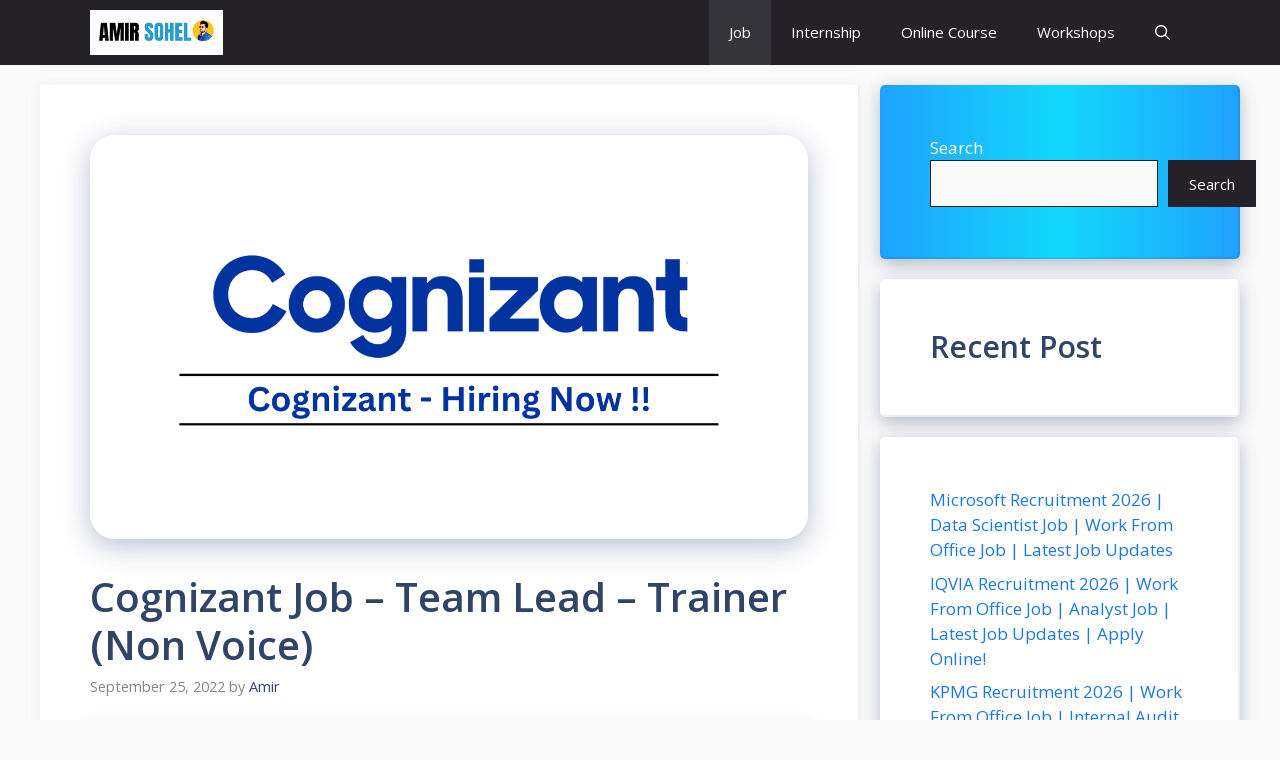

--- FILE ---
content_type: text/html; charset=utf-8
request_url: https://www.google.com/recaptcha/api2/aframe
body_size: 268
content:
<!DOCTYPE HTML><html><head><meta http-equiv="content-type" content="text/html; charset=UTF-8"></head><body><script nonce="jrmz5prNUNFZIT4i90EAQQ">/** Anti-fraud and anti-abuse applications only. See google.com/recaptcha */ try{var clients={'sodar':'https://pagead2.googlesyndication.com/pagead/sodar?'};window.addEventListener("message",function(a){try{if(a.source===window.parent){var b=JSON.parse(a.data);var c=clients[b['id']];if(c){var d=document.createElement('img');d.src=c+b['params']+'&rc='+(localStorage.getItem("rc::a")?sessionStorage.getItem("rc::b"):"");window.document.body.appendChild(d);sessionStorage.setItem("rc::e",parseInt(sessionStorage.getItem("rc::e")||0)+1);localStorage.setItem("rc::h",'1769405875224');}}}catch(b){}});window.parent.postMessage("_grecaptcha_ready", "*");}catch(b){}</script></body></html>